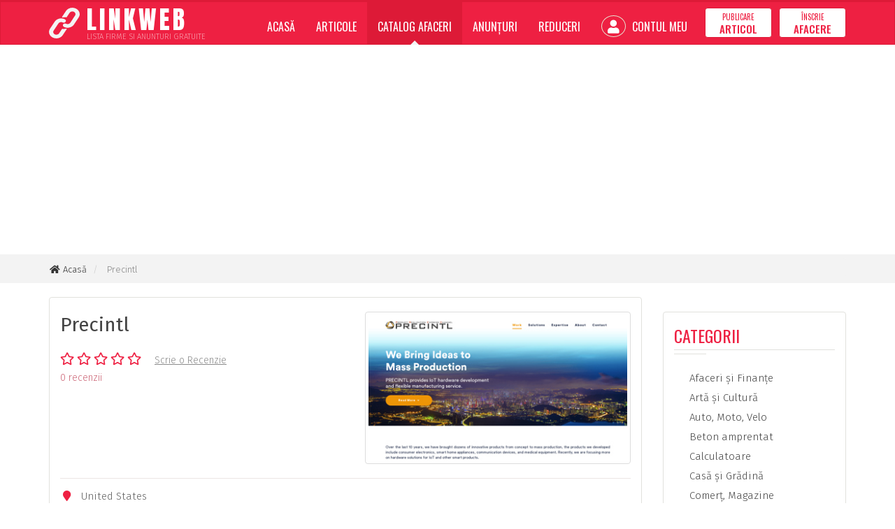

--- FILE ---
content_type: text/html; charset=utf-8
request_url: https://www.linkweb.ro/catalog-afaceri/precintl-50745
body_size: 4877
content:
<!doctype html>
<html lang="ro">
<head>
<meta charset="utf-8">
<meta http-equiv="X-UA-Compatible" content="IE=edge">
<meta name="viewport" content="width=device-width, initial-scale=1">

<title>Precintl - Catalog Afaceri - LinkWeb.ro</title>

<link rel="dns-prefetch" href="//cdnjs.cloudflare.com">
<link rel="dns-prefetch" href="//fonts.googleapis.com">
<link rel="dns-prefetch" href="//oss.maxcdn.com">

<meta name="Rating" content="general">
<meta name="Revisit-After" content="1 Days">
<meta name="Robots" content="index,FOLLOW">


<link rel="stylesheet" href="//cdnjs.cloudflare.com/ajax/libs/twitter-bootstrap/3.4.1/css/bootstrap.min.css">
<link rel="stylesheet" href="//cdnjs.cloudflare.com/ajax/libs/font-awesome/5.15.3/css/all.min.css">
<link rel="stylesheet" href="//fonts.googleapis.com/css?family=Fira+Sans:200,300,400,500,600,700,800%7CAnton%7COswald:200,300,400,500,600,700&amp;subset=latin,latin-ext">
<link rel="stylesheet" href="//cdnjs.cloudflare.com/ajax/libs/basscss/8.1.0/css/basscss.min.css">
<link rel="stylesheet" href="/assets/css/style.css?update=202305252220">

<!--[if lt IE 9]>
<script src="//cdnjs.cloudflare.com/ajax/libs/html5shiv/3.7.3/html5shiv.min.js"></script>
<script src="//cdnjs.cloudflare.com/ajax/libs/respond.js/1.4.2/respond.min.js"></script>
<![endif]-->

<link rel="canonical" href="https://www.linkweb.ro/catalog-afaceri/precintl-50745">
<link rel="shortcut icon" type="image/x-icon" href="https://www.linkweb.ro/favicon.ico">

<script>
	
	(function(i,s,o,g,r,a,m){i['GoogleAnalyticsObject']=r;i[r]=i[r]||function(){
	(i[r].q=i[r].q||[]).push(arguments)},i[r].l=1*new Date();a=s.createElement(o),
	m=s.getElementsByTagName(o)[0];a.async=1;a.src=g;m.parentNode.insertBefore(a,m)
	})(window,document,'script','//www.google-analytics.com/analytics.js','ga');
	
	ga('create', 'UA-1270809-5', 'auto');
	
	ga('send', 'pageview');
	
</script>

<script async src="https://pagead2.googlesyndication.com/pagead/js/adsbygoogle.js?client=ca-pub-9310958473503362" crossorigin="anonymous"></script>

</head>
<body>

<script>
    window.fbAsyncInit = function() {
        FB.init({
            appId   : '887452205040790',
            cookie  : true,
            xfbml   : true,
            version : 'v6.0'
        });
        FB.AppEvents.logPageView();   
    };
    (function(d, s, id){
        var js, fjs = d.getElementsByTagName(s)[0];
        if (d.getElementById(id)) {return;}
        js = d.createElement(s); js.id = id;
        js.src = "//connect.facebook.net/ro_RO/sdk.js";
        fjs.parentNode.insertBefore(js, fjs);
    }(document, 'script', 'facebook-jssdk'));
</script>

<div class="siteWrapper lwroCss" itemscope itemtype="http://schema.org/WebPage">

	<header class="siteHeader">
		<nav class="navbar navbar-inverse">
			<div class="container">
				<div class="navbar-header">
					<button type="button" class="navbar-toggle collapsed" data-toggle="collapse" data-target="#navbar" aria-expanded="false" aria-controls="navbar">
						<span class="sr-only">Meniu</span>
						<span class="icon-bar"></span>
						<span class="icon-bar"></span>
						<span class="icon-bar"></span>
					</button>
					<a class="navbar-brand" href="https://www.linkweb.ro/">
						<img src="https://www.linkweb.ro/assets/images/linkweb-logo.svg" width="44" height="44" alt="LinkWeb" class="pull-left">
						<span>
							<strong>LINKWEB</strong>
							<small>Lista Firme si Anunturi Gratuite</small>
						</span>
					</a>
				</div>
				<div id="navbar" class="navbar-collapse collapse">
					<ul class="nav navbar-nav navbar-right" itemscope itemtype="https://schema.org/SiteNavigationElement">
						<li class="">
                            <a href="https://www.linkweb.ro/" itemprop="url">Acasă</a>
                        </li>
						<li class="">
                            <a href="https://www.linkweb.ro/articole" itemprop="url">Articole</a>
                        </li>
						<li class="active">
                            <a href="https://www.linkweb.ro/catalog-afaceri" itemprop="url">Catalog Afaceri</a>
                        </li>
						<li class="">
                            <a href="https://www.linkweb.ro/anunturi" itemprop="url">Anunțuri</a>
                        </li>
						<li class="">
                            <a href="https://www.linkweb.ro/reduceri" itemprop="url">Reduceri</a>
                        </li>
												<li class="">
                            <a href="https://www.linkweb.ro/cont" itemprop="url"><i class="fas fa-user"></i> Contul Meu</a>
                        </li>
												<li><a href="https://www.linkweb.ro/cont/publicare-articol" class="btn btn-default navbar-btn " itemprop="url">
							<span>Publicare</span> <strong>Articol</strong>
						</a></li>
						<li><a href="https://www.linkweb.ro/cont/inscrie-afacere" class="btn btn-default navbar-btn" itemprop="url">
							<span>Înscrie</span> <strong>Afacere</strong></a>
						</li>
					</ul>
				</div>
			</div>
		</nav>
	</header>

	<div class="siteBc">
		<div class="container">
            			<ol class="breadcrumb" itemscope itemtype="http://schema.org/BreadcrumbList">
				<li itemprop="itemListElement" itemscope itemtype="http://schema.org/ListItem">
					<a href="https://www.linkweb.ro/" rel="index home" itemprop="item"><i class="fas fa-home fa-fw"></i> <span itemprop="name">Acasă</span></a>
					<meta itemprop="position" content="1">
				</li>
												<li itemprop="itemListElement" itemscope itemtype="http://schema.org/ListItem">
					<meta itemprop="item" content="https://www.linkweb.ro/catalog-afaceri/precintl-50745">
					<span itemprop="name">Precintl</span>
					<meta itemprop="position" content="2">
				</li>
							</ol>
			<div class="clearfix"></div>
		</div>
	</div>

	<div class="container">

		
		
		
		
<div class="row">
    <div class="col-md-9 bussinBox" itemscope itemtype="http://schema.org/LocalBusiness">
        
        <div class="panel panel-default">
            <div class="panel-body">

                <div class="thumbnail pull-right">
                                        <img src="https://www.linkweb.ro/storage/businesses/ss/201912/17/precintl-50745.jpg" alt="Precintl" itemprop="image">
                                    </div>
                
                <h1 itemprop="name">Precintl</h1>

                                <div class="rating">
                    <i class="far fa-star"></i>
                    <i class="far fa-star"></i>
                    <i class="far fa-star"></i>
                    <i class="far fa-star"></i>
                    <i class="far fa-star"></i>
                    <span class="rWrite">
                        <a href="#writeReview">Scrie o Recenzie</a>
                    </span>
                    <div class="ratingInfo">
                        <a href="#ListOfReviews">
                            <span class="ratingReviews">0 recenzii</span>
                        </a>
                    </div>
                </div>
                
                <div class="clearfix"></div>

                <ul class="list-unstyled binfoLi">
                    <li itemprop="address"><i class="fas fa-map-marker fa-fw"></i> United States</li>
                                        <li><i class="fas fa-folder-o fa-fw"></i> 
                        <a href="https://www.linkweb.ro/catalog-afaceri/arta-si-cultura">Artă şi Cultură</a>
                        &nbsp;/&nbsp;
                        <a href="https://www.linkweb.ro/catalog-afaceri/arta-si-cultura/teatru">Teatru</a>
                                            </li>
                                                            <li>
                        <i class="fas fa-briefcase fa-fw"></i> <strong>PRECINTL</strong>
                                            </li>
                                                                                <li itemprop="url">
                        <i class="fas fa-external-link fa-fw"></i> 
                        <a href="https://precintl.com/" target="_blank" rel="nofollow" title="Precintl" id="siteClickID" data-business-sid="50745">precintl.com</a>
                    </li>
                                                                                <li itemprop="telephone"><i class="fas fa-phone fa-fw"></i> (+4) +86 135 0286 4704</li>
                                        <!--<li><i class="fas fa-clock-o fa-fw"></i> Deschis Non-Stop</li>-->
                </ul>

            </div>
            <div class="panel-footer">
                <ul class="list-unstyled list-inline fobinfoLi">
                    <li><i class="fas fa-eye fa-fw"></i> 1.012 afișări</li>
                    <li class="pull-right opac75"><i class="fas fa-bug fa-fw"></i> <a href="#" onclick="return false;">Raportează</a></li>
                                    </ul>
            </div>
        </div>

        <h3 class="secTit"><i class="fas fa-bars"></i> Detalii Afacere</h3>

        <div class="panel panel-default">
            <div class="panel-body infoText" itemprop="description">

                <p xss="removed">Precintl is a multifunctional team specialized in product development and manufacture. We provide in-house solutions for designing and building innovative products, especially smart consumer electronics and connected devices.</p>                
                
            </div>
        </div>

        <h3 class="secTit" id="ListOfReviews"><i class="fas fa-star"></i> Recenzii</h3>

        
        <div class="panel panel-default gray" id="writeReview">
            <div class="panel-body reviewFormBox">
                
                <h4>Scrie o Recenzie pentru Precintl:</h4>
                <hr>

                <p class="text-danger">Cunoști această afacere? Scrie-ți acum părerea!</p>

                <form method="POST" action="https://www.linkweb.ro/catalog-afaceri/precintl-50745" id="formReview" class="jqValidation" novalidate>
                    <input type="hidden" name="id" value="50745">

                    <div class="form-group">
                        <p class="text-muted">Evaluare Afacere:</p>
                        <div class="btn-group btn-group-justified" data-toggle="buttons">
							<label class="btn btn-default">
								<input type="radio" name="reRating" id="reRatingID5" autocomplete="off" value="5" data-rule-required="true">
                                <i class="fas fa-star"></i> <i class="fas fa-star"></i> <i class="fas fa-star"></i> <i class="fas fa-star"></i> <i class="fas fa-star"></i>
                                <span>Excelentă</span>
							</label>
							<label class="btn btn-default">
								<input type="radio" name="reRating" id="reRatingID4" autocomplete="off" value="4" data-rule-required="true">
								<i class="fas fa-star"></i> <i class="fas fa-star"></i> <i class="fas fa-star"></i> <i class="fas fa-star"></i>
                                <span>Destul de bună</span>
							</label>
							<label class="btn btn-default">
								<input type="radio" name="reRating" id="reRatingID3" autocomplete="off" value="3" data-rule-required="true">
								<i class="fas fa-star"></i> <i class="fas fa-star"></i> <i class="fas fa-star"></i>
                                <span>Decentă</span>
							</label>
							<label class="btn btn-default">
								<input type="radio" name="reRating" id="reRatingID2" autocomplete="off" value="2" data-rule-required="true">
								<i class="fas fa-star"></i> <i class="fas fa-star"></i>
                                <span>Sub așteptări</span>
							</label>
							<label class="btn btn-default">
								<input type="radio" name="reRating" id="reRatingID1" autocomplete="off" value="1" data-rule-required="true">
								<i class="fas fa-star"></i>
                                <span>Slabă</span>
							</label>
                        </div>
                        <div class="clearfix"></div>
                    </div>
                    <hr>
                    <div class="row">
                        <div class="col-sm-6">
                            <div class="form-group">
                                <input type="text" name="reName" id="reNameID" class="form-control" value="" placeholder="Numele tău" data-rule-required="true" data-rule-minlength="3" data-rule-maxlength="80">
                            </div>
                        </div>
                        <div class="col-sm-6">
                            <div class="form-group">
                                <input type="email" name="reEmail" id="reEmailID" class="form-control" value="" placeholder="Adresa de E-mail" data-rule-required="true" data-rule-email="true" data-rule-maxlength="120">
                            </div>
                        </div>
                    </div>
                    <div class="form-group">
                        <textarea name="reText" id="reTextID" class="form-control" rows="6" placeholder="Scrie aici câteva cuvinte despre această afacere ..." data-rule-required="true" data-rule-minlength="100" data-rule-maxlength="1000"></textarea>
                    </div>
                    
                    <button type="submit" class="btn btn-theme">Trimite Recenzia</button>
                    
                    <p class="txtTerms pull-right">
                        Prin publicarea acestei recenzii, ești de acord cu <a href="https://www.linkweb.ro/termeni-conditii" title="Termeni și Condiții">Termenii și Condițiile</a> site-ului.
                    </p>

                </form>

            </div>
        </div>

    </div>
    <div class="col-md-3">

        <br>
<div class="panel panel-default">
    <div class="panel-body">
        
        <div class="siteH">
            <h3>Categorii</h3>
        </div>

        <ul class="list-unstyled categLi">
                        <li><a href="https://www.linkweb.ro/catalog-afaceri/afaceri-si-finante"><i class="fas fa-folder-o fa-fw"></i> Afaceri şi Finanţe</a></li>
                        <li><a href="https://www.linkweb.ro/catalog-afaceri/arta-si-cultura"><i class="fas fa-folder-o fa-fw"></i> Artă şi Cultură</a></li>
                        <li><a href="https://www.linkweb.ro/catalog-afaceri/auto-moto-velo"><i class="fas fa-folder-o fa-fw"></i> Auto, Moto, Velo</a></li>
                        <li><a href="https://www.linkweb.ro/catalog-afaceri/beton-amprentat"><i class="fas fa-folder-o fa-fw"></i> Beton amprentat</a></li>
                        <li><a href="https://www.linkweb.ro/catalog-afaceri/calculatoare"><i class="fas fa-folder-o fa-fw"></i> Calculatoare</a></li>
                        <li><a href="https://www.linkweb.ro/catalog-afaceri/casa-si-gradina"><i class="fas fa-folder-o fa-fw"></i> Casă şi Grădină</a></li>
                        <li><a href="https://www.linkweb.ro/catalog-afaceri/comert-magazine"><i class="fas fa-folder-o fa-fw"></i> Comerţ, Magazine</a></li>
                        <li><a href="https://www.linkweb.ro/catalog-afaceri/comunicatii"><i class="fas fa-folder-o fa-fw"></i> Comunicaţii</a></li>
                        <li><a href="https://www.linkweb.ro/catalog-afaceri/comunitati"><i class="fas fa-folder-o fa-fw"></i> Comunităţi</a></li>
                        <li><a href="https://www.linkweb.ro/catalog-afaceri/constructii"><i class="fas fa-folder-o fa-fw"></i> Construcţii</a></li>
                        <li><a href="https://www.linkweb.ro/catalog-afaceri/divertisment"><i class="fas fa-folder-o fa-fw"></i> Divertisment</a></li>
                        <li><a href="https://www.linkweb.ro/catalog-afaceri/educatie-invatamant"><i class="fas fa-folder-o fa-fw"></i> Educaţie / Învăţământ</a></li>
                        <li><a href="https://www.linkweb.ro/catalog-afaceri/imobiliare"><i class="fas fa-folder-o fa-fw"></i> Imobiliare</a></li>
                        <li><a href="https://www.linkweb.ro/catalog-afaceri/internet"><i class="fas fa-folder-o fa-fw"></i> Internet</a></li>
                        <li><a href="https://www.linkweb.ro/catalog-afaceri/locuri-de-munca"><i class="fas fa-folder-o fa-fw"></i> Locuri de Muncă</a></li>
                        <li><a href="https://www.linkweb.ro/catalog-afaceri/politica-legislatie"><i class="fas fa-folder-o fa-fw"></i> Politică, Legislaţie</a></li>
                        <li><a href="https://www.linkweb.ro/catalog-afaceri/regional"><i class="fas fa-folder-o fa-fw"></i> Regional</a></li>
                        <li><a href="https://www.linkweb.ro/catalog-afaceri/sanatate-si-medicina"><i class="fas fa-folder-o fa-fw"></i> Sănătate şi Medicină</a></li>
                        <li><a href="https://www.linkweb.ro/catalog-afaceri/servicii"><i class="fas fa-folder-o fa-fw"></i> Servicii</a></li>
                        <li><a href="https://www.linkweb.ro/catalog-afaceri/societate"><i class="fas fa-folder-o fa-fw"></i> Societate</a></li>
                        <li><a href="https://www.linkweb.ro/catalog-afaceri/sport-si-recreatie"><i class="fas fa-folder-o fa-fw"></i> Sport şi Recreaţie</a></li>
                        <li><a href="https://www.linkweb.ro/catalog-afaceri/stiinta-si-tehnologie"><i class="fas fa-folder-o fa-fw"></i> Ştiinţă şi Tehnologie</a></li>
                        <li><a href="https://www.linkweb.ro/catalog-afaceri/stil-de-viata"><i class="fas fa-folder-o fa-fw"></i> Stil de Viaţă</a></li>
                        <li><a href="https://www.linkweb.ro/catalog-afaceri/stiri-mass-media"><i class="fas fa-folder-o fa-fw"></i> Ştiri, Mass Media</a></li>
                        <li><a href="https://www.linkweb.ro/catalog-afaceri/turism-si-transporturi"><i class="fas fa-folder-o fa-fw"></i> Turism şi Transporturi</a></li>
                    </ul>

    </div>
</div>
    </div>
</div>

	</div>

	<footer class="siteFooter">
		<div class="container">
			<div class="row">
				<div class="col-xs-6 col-sm-6 col-md-3">
					
					<h3>Articole</h3>

					<ul class="list-unstyled">
												<li><a href="https://www.linkweb.ro/articole/timp-liber">Timp Liber / Stil de viata</a></li>
												<li><a href="https://www.linkweb.ro/articole/diverse">Diverse</a></li>
												<li><a href="https://www.linkweb.ro/articole/medicina">Sanatate/Medicină</a></li>
												<li><a href="https://www.linkweb.ro/articole/finante">Finanțe</a></li>
												<li><a href="https://www.linkweb.ro/articole/casa-si-gradina">Casă și Grădină</a></li>
											</ul>

				</div>
				<div class="col-xs-6 col-sm-6 col-md-3">
					
					<h3>Catalog Afaceri</h3>

					<ul class="list-unstyled">
												<li><a href="https://www.linkweb.ro/catalog-afaceri/comert-magazine">Comerţ, Magazine</a></li>
												<li><a href="https://www.linkweb.ro/catalog-afaceri/sanatate-si-medicina">Sănătate şi Medicină</a></li>
												<li><a href="https://www.linkweb.ro/catalog-afaceri/afaceri-si-finante">Afaceri şi Finanţe</a></li>
												<li><a href="https://www.linkweb.ro/catalog-afaceri/servicii">Servicii</a></li>
												<li><a href="https://www.linkweb.ro/catalog-afaceri/internet">Internet</a></li>
											</ul>
					
				</div>
				<div class="col-xs-6 col-sm-6 col-md-3">
					
					<h3>Informații</h3>

					<ul class="list-unstyled">
						<li><a href="https://www.linkweb.ro/despre-proiect">Despre Proiect</a></li>
						<li><a href="https://www.linkweb.ro/termeni-conditii">Termeni și Condiții</a></li>
						<li><a href="https://www.linkweb.ro/politica-confidentialitate">Politica de Confidențialitate</a></li>
						<li><a href="https://www.linkweb.ro/contact">Contact</a></li>
					</ul>
					
				</div>
				<div class="col-xs-6 col-sm-6 col-md-3">
					
					<div class="footerBrand flex justify-end">
						<div class="fbLogo">
							<img src="https://www.linkweb.ro/assets/images/linkweb-logo.svg" width="54" height="54" alt="LinkWeb" class="pull-left">
							<span>
								<strong>LINKWEB</strong>
								<small>Lista Firme si Anunturi Gratuite</small>
							</span>
						</div>
					</div>

					<ul class="list-unstyled list-inline listSocial pull-right">
                        <li class="iconGS">
                            <img src="/assets/images/netopia-payments-logo.svg" alt="">
                        </li>
						<li><a href="https://www.facebook.com/linkweb.ro/" target="_blank" rel="nofollow"><i class="fab fa-fw fa-facebook-f"></i></a></li>
                    	<li><a href="#" onclick="return false;"><i class="fab fa-fw fa-youtube"></i></a></li>
					</ul>

				</div>
			</div>
		</div>
		<div class="sfText">
			<div class="container">
				<p class="pull-left">
					&copy; 2006-2026 LinkWeb.ro <span class="hidden-xs">-</span><br class="visible-xs-block">
					Toate drepturile rezervate.
				</p>
				<p class="pull-right author" title="Dezvoltat de RAINET MEDIA"><i class="fas fa-code"></i> RAINET</p>
				<div class="clearfix"></div>
			</div>
		</div>
	</footer>
	
</div>


<script src="//cdnjs.cloudflare.com/ajax/libs/jquery/3.4.1/jquery.min.js"></script>
<script src="//cdnjs.cloudflare.com/ajax/libs/twitter-bootstrap/3.4.1/js/bootstrap.min.js"></script>
<script src="//cdnjs.cloudflare.com/ajax/libs/jquery-validate/1.19.0/jquery.validate.min.js"></script>
<script src="https://www.linkweb.ro/assets/js/script.min.js?update=202305252220"></script>

<script defer src="https://static.cloudflareinsights.com/beacon.min.js/vcd15cbe7772f49c399c6a5babf22c1241717689176015" integrity="sha512-ZpsOmlRQV6y907TI0dKBHq9Md29nnaEIPlkf84rnaERnq6zvWvPUqr2ft8M1aS28oN72PdrCzSjY4U6VaAw1EQ==" data-cf-beacon='{"version":"2024.11.0","token":"412e64e3ffc44571a94b710af4835a73","r":1,"server_timing":{"name":{"cfCacheStatus":true,"cfEdge":true,"cfExtPri":true,"cfL4":true,"cfOrigin":true,"cfSpeedBrain":true},"location_startswith":null}}' crossorigin="anonymous"></script>
</body>
</html>

--- FILE ---
content_type: text/html; charset=utf-8
request_url: https://www.google.com/recaptcha/api2/aframe
body_size: 265
content:
<!DOCTYPE HTML><html><head><meta http-equiv="content-type" content="text/html; charset=UTF-8"></head><body><script nonce="3Vm0riKw99sns6wgTxYuHw">/** Anti-fraud and anti-abuse applications only. See google.com/recaptcha */ try{var clients={'sodar':'https://pagead2.googlesyndication.com/pagead/sodar?'};window.addEventListener("message",function(a){try{if(a.source===window.parent){var b=JSON.parse(a.data);var c=clients[b['id']];if(c){var d=document.createElement('img');d.src=c+b['params']+'&rc='+(localStorage.getItem("rc::a")?sessionStorage.getItem("rc::b"):"");window.document.body.appendChild(d);sessionStorage.setItem("rc::e",parseInt(sessionStorage.getItem("rc::e")||0)+1);localStorage.setItem("rc::h",'1769900758775');}}}catch(b){}});window.parent.postMessage("_grecaptcha_ready", "*");}catch(b){}</script></body></html>